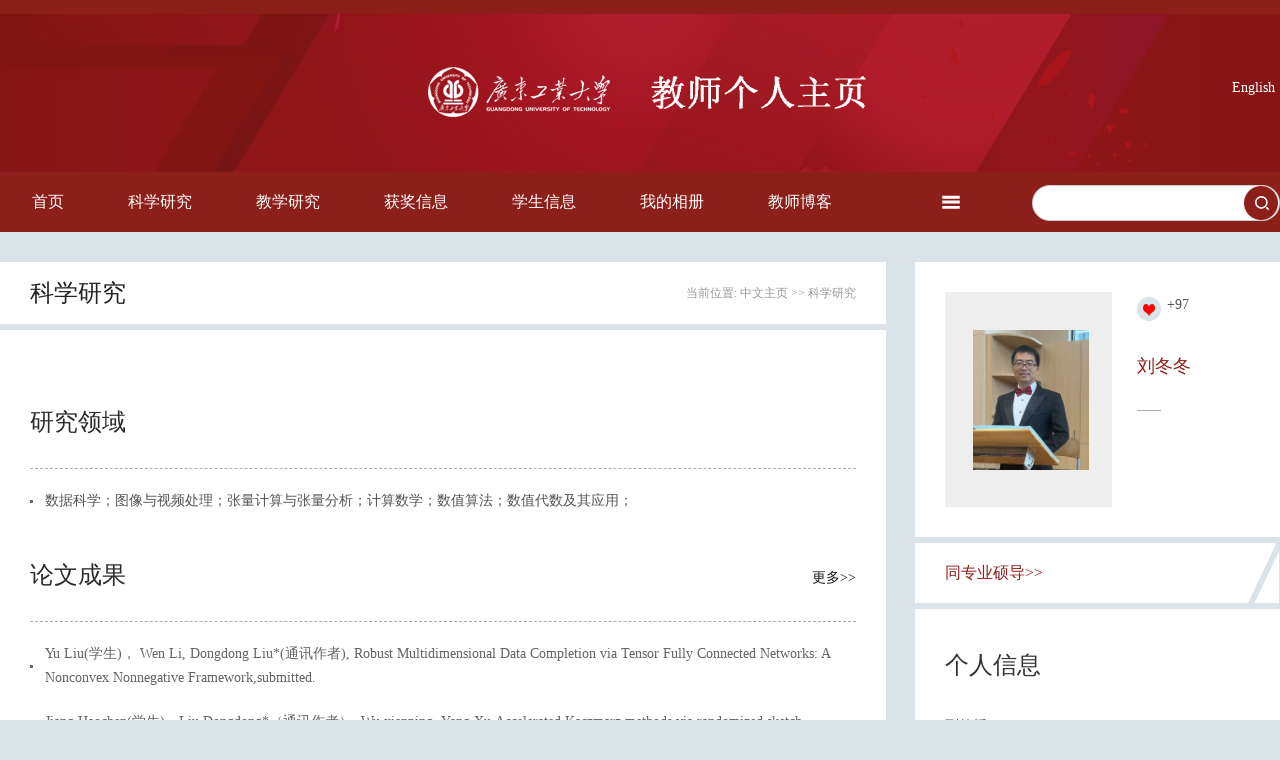

--- FILE ---
content_type: text/html
request_url: https://teacher.gdut.edu.cn/liudongdong/zh_CN/zhym/139148/list/index.htm
body_size: 27974
content:
<!DOCTYPE html><html lang="en"><head><meta name="renderer" content="webkit"><meta http-equiv="X-UA-COMPATIBLE" content="IE=edge,chrome=1"/><title>广东工业大学教师主页平台管理系统 刘冬冬--中文主页--科学研究</title><META Name="keywords" Content="刘冬冬，数值代数，数据科学，张量，张量计算，张量分析刘冬冬," />
<META Name="description" Content="刘冬冬,Liu Dongdong,广东工业大学教师主页平台管理系统,刘冬冬，2018年4月获澳门大学博士学位，2018年6月以“青年百人”人才计划被广东工业大学引进。美国数学会《数学评论》评论员，多个SCI杂志审稿人。多篇论..." />
<META Name="format-detection" Content="telephone=no" />





<meta charset="UTF-8"><link rel="stylesheet" href="/_ts/zwmb16/css/style.css">
<script language="javascript" src="/system/resource/js/jquery/jquery-latest.min.js"></script>  

<script src="/_ts/zwmb16/js/jquery.slide.js"></script>

<!--Announced by Visual SiteBuilder 9-->
<link rel="stylesheet" type="text/css" href="/_ts/zwmb16/_sitegray/_sitegray_d.css" />
<script language="javascript" src="/_ts/zwmb16/_sitegray/_sitegray.js"></script>
<!-- CustomerNO:77656262657232307c78475c53575742000000034250 -->
<link rel="stylesheet" type="text/css" href="/zwmb16/zhym.vsb.css" />
<script type="text/javascript" src="/system/resource/js/vsbscreen.min.js" id="_vsbscreen" ></script>
<script type="text/javascript" src="/system/resource/js/counter.js"></script>
<script type="text/javascript">_jsq_(1001,'/zhym.jsp',-1,1658330222)</script>
</head>
<body > <div style='width:0px;height:0px;overflow: hidden;'><img src=""  /></div>

<div class="container">
<div class="header">
<div class="header-con">
<div class="header-con-logo">




<script> var _tsites_com_view_mode_type_=8;</script>
<div class="logo1"><a href="http://teacher.gdut.edu.cn"><img src="/_resources/group1/M00/00/00/rB8AD18Cj0KAdRHNAABf04c7g3I893.png" alt=""></a></div>
<div class="logo2"><a href=""><img alt="" src="/_ts/zwmb16/images/logo2.png"></a></div></div>


<script language="javascript" src="/system/resource/tsites/tsitesclick.js"></script>
<div class="header-con-links">

                    <span><a href="http://teacher.gdut.edu.cn/liudongdong/en/index.htm">English</a></span>
                </div></div></div>
<div class="nav">
<div class="nav-con">



<div class="nav-con-left">
    <ul id="nav" style="visibility:hidden;">
        <li class="current_page_item"><a href="/liudongdong/zh_CN/index/139147/list/index.htm">首页</a>
        </li>
    <li class="current_page_item"><a href="/liudongdong/zh_CN/zhym/139148/list/index.htm">科学研究</a>
        <ul class="children1">
                <li><a href="/liudongdong/zh_CN/yjgk/139149/list/index.htm">研究领域</a></li>
                <li><a href="/liudongdong/zh_CN/lwcg/139150/list/index.htm">论文成果</a></li>
                <li><a href="/liudongdong/zh_CN/zlcg/139151/list/index.htm">专利</a></li>
                <li><a href="/liudongdong/zh_CN/zzcg/139152/list/index.htm">著作成果</a></li>
                <li><a href="/liudongdong/zh_CN/kyxm/139153/list/index.htm">科研项目</a></li>
        </ul>
        </li>
    <li class="current_page_item"><a href="/liudongdong/zh_CN/zhym/139154/list/index.htm">教学研究</a>
        <ul class="children1">
                <li><a href="/liudongdong/zh_CN/skxx/139156/list/index.htm">授课信息</a></li>
        </ul>
        </li>
    <li class="current_page_item"><a href="/liudongdong/zh_CN/hjxx/139158/list/index.htm">获奖信息</a>
        </li>
    <li class="current_page_item"><a href="/liudongdong/zh_CN/xsxx/139159/list/index.htm">学生信息</a>
        </li>
    <li class="current_page_item"><a href="/liudongdong/zh_CN/img/139160/list/index.htm">我的相册</a>
        </li>
    <li class="current_page_item"><a href="/liudongdong/zh_CN/article/139161/list/index.htm">教师博客</a>
        </li>
    <li class="current_page_item"><a href="/liudongdong/zh_CN/zsxx/139162/list/index.htm">招生信息</a>
        </li>
    </ul>
    
<!--nav E-->
<div class="nav-menu">
<a class="menuimg" href=""><img alt="" src="/_ts/zwmb16/images/menu.png"></a> 
    <ul class="children1" id="MenuBar2">
         
    </ul>
</div>
</div>                  
<script type="text/javascript">
jQuery(document).ready(function(){
   
    var totalwidth =jQuery("#nav").width()-40;

    var allliwidth = 0;
    var othernavary = new Array();
    var MenuBar2 = jQuery("#MenuBar2")[0];
    var MenuBar1 = jQuery("#nav");
    var navliobjlist =  jQuery("#nav > li");
    for(var i=0;i<navliobjlist.length;i++)
    {
        var liobj = navliobjlist.get(i);
        if(liobj)
        {
            var jliobj = jQuery(liobj);
            var liwidth = jliobj.width();
            allliwidth+=liwidth;
            if(allliwidth>=totalwidth)
            {
                var templiobj = jliobj;      
                othernavary.push(templiobj);
                MenuBar1[0].removeChild(jliobj[0]);
            }
        }
    }
if(allliwidth<totalwidth)
    {
        jQuery(".nav-menu").css("display","none");
    }else
    {
    jQuery(".nav-menu").css("display","block");
    var MenuBar2obj = jQuery("#MenuBar2");
    for(var i=0;i<othernavary.length;i++)
    {
        var tempotherli = jQuery(othernavary[i]);
        tempotherli.find("ul.children1").attr("class","children2");
        tempotherli.find("ul.children1").removeClass("children1");
        /*var fdiv = jQuery("<div class='item'><h3></h3></div>").append( tempotherli.find(" h3 a"));
        var sdiv = tempotherli.find("div.dropdown");
        var iobj = sdiv.find("i");
        if(iobj)
        {
             iobj.remove();           
        }
        sdiv = sdiv.addClass("dropdown2")    
        if(sdiv)
        {
            fdiv.append(sdiv);
        } */
        MenuBar2obj.append(tempotherli);        
    }}
    jQuery("#nav").css("visibility","visible");
});
</script> 
<div class="nav-con-right">


<script language="javascript" src="/system/resource/tsites/com/search/tsitesearch.js"></script><script language="javascript" src="/system/resource/js/base64.js"></script><div class="search">
<form action="/liudongdong/zh_CN/search/139148/search/result.htm" method="post" id="searchform289451" style="display:inline"
 onsubmit="return (new TsiteSearch()).checkSearch('searchform289451','keyWord_temp');">
    <input type="hidden" name="tsites_search_content" id="tsites_search_content" value='' /><input type="hidden" name="_tsites_search_current_language_" id="_tsites_search_current_language_" value='zh_CN' /><script>var current_language = "zh_CN";</script>
    <input class="test" type="text"  id="keyWord_temp">
      
    <input class="btn" type="image"  src="/_ts/zwmb16/images/sou-btn.png"> 
</form>
 </div>






</div></div></div>
<div class="main-public">
		  <div class="main-public-con">
<div class="main-public-con-left">
		      <div class="dqwz">
		        
<div class="dqwz-left"> 科学研究 </div>
		        




<div class="dqwz-right">
   <p> 当前位置: 
                <a href="/liudongdong/zh_CN/index.htm">中文主页</a>
                >>
                <a href="/liudongdong/zh_CN/zhym/139148/list/index.htm">科学研究</a>
</p>
</div>


	          </div>
		   	
						
<div class="cont-wrap">
  <div class="main-public-wrap-left">
                    <div class="zhy">

       <div class="zhy-box1">
                            <div class="zhy-box1-top">
                                <div class="zhy-box1-top-bt">
研究领域</div>


          </div>  





    <div class="zhy-box1-con">

<ul>
                    <li style="word-wrap: break-word;word-break:break-word;">
                        <p>数据科学；图像与视频处理；张量计算与张量分析；计算数学；数值算法；数值代数及其应用；</p>
                    </li>
</ul>

        </div> </div>


        
     





       <div class="zhy-box1">
                            <div class="zhy-box1-top">
                                <div class="zhy-box1-top-bt">
论文成果</div>


               
           <div class="zhy-box1-top-more" >
<a href="/liudongdong/zh_CN/lwcg/139150/list/index.htm">更多&gt;&gt;</a></div>

          </div>  





    <div class="zhy-box1-con">

<ul>
                <li style="word-wrap: break-word;word-break:break-word;">

                    <a href="/liudongdong/zh_CN/lwcg/139150/content/12165.htm#lwcg" style="word-wrap: break-word;border-collapse:collapse">
                        Yu Liu(学生)， Wen Li, Dongdong Liu*(通讯作者), Robust Multidimensional Data Completion via Tensor Fully Connected Networks: A Nonconvex Nonnegative Framework,submitted.
                    </a>
                </li>
                <li style="word-wrap: break-word;word-break:break-word;">

                    <a href="/liudongdong/zh_CN/lwcg/139150/content/10957.htm#lwcg" style="word-wrap: break-word;border-collapse:collapse">
                        Jiang Haochen(学生)，Liu Dongdong*（通讯作者）, Wu xianping ,Yang Xu,Accelerated Kaczmarz methods via randomized sketch techniques for solving consistent linear systems, Journal of Applied Mathematics and Computing，accepted,2025.9.
                    </a>
                </li>
                <li style="word-wrap: break-word;word-break:break-word;">

                    <a href="/liudongdong/zh_CN/lwcg/139150/content/11306.htm#lwcg" style="word-wrap: break-word;border-collapse:collapse">
                        Liu Dongdong, Li Wen, Vong Seak-Vong, Li Jiaofen, Chen Yannan, Riemannian Conjugate Gradient algorithms for solving ${\bm{\lambda}}$-Approximation of Stochastic Tensors and Applications，Numerical Linear Algebra with Applications，online,2025.
                    </a>
                </li>
                <li style="word-wrap: break-word;word-break:break-word;">

                    <a href="/liudongdong/zh_CN/lwcg/139150/content/11305.htm#lwcg" style="word-wrap: break-word;border-collapse:collapse">
                        Siya Lu(学生), Dongdong Liu* （通讯作者）， Seak-Weng Vong. Preconditioned iterative methods with Anderson acceleration for solving multilinear PageRank and applications. Calcolo, online, 2025.
                    </a>
                </li>
                <li style="word-wrap: break-word;word-break:break-word;">

                    <a href="/liudongdong/zh_CN/lwcg/139150/content/11056.htm#lwcg" style="word-wrap: break-word;border-collapse:collapse">
                        Hu Ting（学生）, Liu Dongdong*（通讯作者）, Seak-Weng Vong, Several modulus-based methods for solving third-order tensor linear complementarity problems and applications, Numerical Algorithms,online,2025.
                    </a>
                </li>
                <li style="word-wrap: break-word;word-break:break-word;">

                    <a href="/liudongdong/zh_CN/lwcg/139150/content/11049.htm#lwcg" style="word-wrap: break-word;border-collapse:collapse">
                        任欢欢(学生)，刘冬冬*（通讯作者），基于预处理分裂迭代算法求解 t积下的张量方程组，工程数学学报，接收, 2025.
                    </a>
                </li>
                <li style="word-wrap: break-word;word-break:break-word;">

                    <a href="/liudongdong/zh_CN/lwcg/139150/content/9407.htm#lwcg" style="word-wrap: break-word;border-collapse:collapse">
                        Chang jingya, Liu Dongdong, Xi Min, A gradient projection method for semi-supervised hypergraph clustering problems,Pacific Journal of Optimization, 2025, 21(1):51-62..
                    </a>
                </li>
                <li style="word-wrap: break-word;word-break:break-word;">

                    <a href="/liudongdong/zh_CN/lwcg/139150/content/9406.htm#lwcg" style="word-wrap: break-word;border-collapse:collapse">
                        唐舒婷，邓秀勤，刘冬冬*（通讯作者），基于分裂迭代算法求解多重线性PageRank问题. 计算数学, 2024, 46(03): 272-290..
                    </a>
                </li>
                <li style="word-wrap: break-word;word-break:break-word;">

                    <a href="/liudongdong/zh_CN/lwcg/139150/content/8097.htm#lwcg" style="word-wrap: break-word;border-collapse:collapse">
                        Xifu Liu, Dongdong Liu*(通讯作者)，Yaping Shi, Perturbation bounds for the largest C-eigenvalue of piezoelectric-type tensors[J]. Bulletin of the Malaysian Mathematical Sciences Society, 2023, 46(6): 194..
                    </a>
                </li>
                <li style="word-wrap: break-word;word-break:break-word;">

                    <a href="/liudongdong/zh_CN/lwcg/139150/content/7739.htm#lwcg" style="word-wrap: break-word;border-collapse:collapse">
                        Liu Dongdong, Hu Ting, Liu Xifu*, Restarted Nonnegativity Preserving Tensor Splitting Methods via Relaxed Anderson Acceleration for Solving Multilinear Systems. Commun. Appl. Math. Comput. (2024). https://doi.org/10.1007/s42967-024-00439-1.
                    </a>
                </li>
</ul>

        </div> </div>


        
     





       <div class="zhy-box1">
                            <div class="zhy-box1-top">
                                <div class="zhy-box1-top-bt">
专利</div>


          </div>  





    <div class="zhy-box1-con">

<ul>
            <li>暂无内容</li>
</ul>

        </div> </div>


        
     





       <div class="zhy-box1">
                            <div class="zhy-box1-top">
                                <div class="zhy-box1-top-bt">
著作成果</div>


          </div>  





    <div class="zhy-box1-con">

<ul>
            <li>暂无内容</li>
</ul>

        </div> </div>


        
     





       <div class="zhy-box1">
                            <div class="zhy-box1-top">
                                <div class="zhy-box1-top-bt">
科研项目</div>


          </div>  





    <div class="zhy-box1-con">

<ul>
                <li style="word-wrap: break-word;word-break:break-word;">

                    <a href="/liudongdong/zh_CN/kyxm/139153/content/3107.htm#kyxm" style="word-wrap: break-word;border-collapse:collapse">
                        2024.1.1-2025.12.31，广州市基础研究计划（优秀博士“续航”项目），10万，主持,
                    </a>
                </li>
                <li style="word-wrap: break-word;word-break:break-word;">

                    <a href="/liudongdong/zh_CN/kyxm/139153/content/2906.htm#kyxm" style="word-wrap: break-word;border-collapse:collapse">
                        2023年1月至2025年12月，广东省自然科学基金面上项目，10万，主持,
                    </a>
                </li>
                <li style="word-wrap: break-word;word-break:break-word;">

                    <a href="/liudongdong/zh_CN/kyxm/139153/content/2431.htm#kyxm" style="word-wrap: break-word;border-collapse:collapse">
                        2022年1 到2024年12月， 国家自然科学基金青年基金， 30万，主持,
                    </a>
                </li>
                <li style="word-wrap: break-word;word-break:break-word;">

                    <a href="/liudongdong/zh_CN/kyxm/139153/content/2432.htm#kyxm" style="word-wrap: break-word;border-collapse:collapse">
                        2020-10-01到2023-9-30，区域联合基金-青年基金项目，10万， 主持,
                    </a>
                </li>
                <li style="word-wrap: break-word;word-break:break-word;">

                    <a href="/liudongdong/zh_CN/kyxm/139153/content/2433.htm#kyxm" style="word-wrap: break-word;border-collapse:collapse">
                        2021-04-01到2023-03-31，广州市科技基金，5万， 主持。,
                    </a>
                </li>
                <li style="word-wrap: break-word;word-break:break-word;">

                    <a href="/liudongdong/zh_CN/kyxm/139153/content/2435.htm#kyxm" style="word-wrap: break-word;border-collapse:collapse">
                        2021-05-01到2023-04-30，中山大学广东省计算科学重点实验，2.5万，主持,
                    </a>
                </li>
                <li style="word-wrap: break-word;word-break:break-word;">

                    <a href="/liudongdong/zh_CN/kyxm/139153/content/2434.htm#kyxm" style="word-wrap: break-word;border-collapse:collapse">
                        2020年07月-2022年06月，随机张量模型的理论及其应用，3万，主持。,
                    </a>
                </li>
                <li style="word-wrap: break-word;word-break:break-word;">

                    <a href="/liudongdong/zh_CN/kyxm/139153/content/2436.htm#kyxm" style="word-wrap: break-word;border-collapse:collapse">
                        广东工业大学，青年百人科研启动基金，2018.6-2023.12， 10万，主持,
                    </a>
                </li>
</ul>

        </div> </div>


        
     




         </div>
     </div>
</div>




<script type='text/javascript' defer=true> var tsites_tree_click_util; jQuery(document).ready(function(){  tsites_tree_click_util=new TsitesClickUtil();tsites_tree_click_util.updateAndGetTreeClick(0,'yjgk_u6_72A23A73DEE448A7A13453767670BE5B','yjgk_u6_72A23A73DEE448A7A13453767670BE5B_jsdjl','00007694','72A23A73DEE448A7A13453767670BE5B','zh_CN');tsites_tree_click_util.updateAndGetTreeClick(0,'lwcg_u6_B2DC40800AE647F5BC92DF1EE5C5C429','lwcg_u6_B2DC40800AE647F5BC92DF1EE5C5C429_jsdjl','00007694','B2DC40800AE647F5BC92DF1EE5C5C429','zh_CN');tsites_tree_click_util.updateAndGetTreeClick(0,'zlcg_u6_AF1135C5411748E4A4881C2596265D58','zlcg_u6_AF1135C5411748E4A4881C2596265D58_jsdjl','00007694','AF1135C5411748E4A4881C2596265D58','zh_CN');tsites_tree_click_util.updateAndGetTreeClick(0,'zzcg_u6_68B48390CF0D489F8FF060B9B40CEB56','zzcg_u6_68B48390CF0D489F8FF060B9B40CEB56_jsdjl','00007694','68B48390CF0D489F8FF060B9B40CEB56','zh_CN');tsites_tree_click_util.updateAndGetTreeClick(0,'kyxm_u6_C8B80CAC4BE048DFB73556DF25F09FBC','kyxm_u6_C8B80CAC4BE048DFB73556DF25F09FBC_jsdjl','00007694','C8B80CAC4BE048DFB73556DF25F09FBC','zh_CN');});</script>
<script>(new TsitesClickUtil()).getClick(document.getElementById('yjgk_u6_5725056B095B40C1A19340ADEE84212E'),'5364','yjgk','5725056B095B40C1A19340ADEE84212E');</script><script>(new TsitesClickUtil()).getClicks('u6','5364','lwcg','FEE962ACD9584715A054A2036B66AB60');</script><script>(new TsitesClickUtil()).getClicks('u6','5364','lwcg','F66B2E944960404999A9D7EC10C78EC7');</script><script>(new TsitesClickUtil()).getClicks('u6','5364','lwcg','FC18966FD80E4177970DDF194F3393D6');</script><script>(new TsitesClickUtil()).getClicks('u6','5364','lwcg','5F0C46E34B0F40A8B7118877DE56DFA8');</script><script>(new TsitesClickUtil()).getClicks('u6','5364','lwcg','BC1AF76C30014999A1F596FD035A7B2E');</script><script>(new TsitesClickUtil()).getClicks('u6','5364','lwcg','BFD07B3B6E43497BA0ED6C4C4DC43B40');</script><script>(new TsitesClickUtil()).getClicks('u6','5364','lwcg','3EF2E1BC7BAE4AA2BD3314573C24234C');</script><script>(new TsitesClickUtil()).getClicks('u6','5364','lwcg','694B7EA8C15E452B8A26BB0E1A693028');</script><script>(new TsitesClickUtil()).getClicks('u6','5364','lwcg','47530F3AF11D4F578BAB16DA9AA6CA16');</script><script>(new TsitesClickUtil()).getClicks('u6','5364','lwcg','937757249F304A799244FE405A5F162D');</script><script>(new TsitesClickUtil()).getClicks('u6','5364','kyxm','B2235855CAB640409F077C6088A1DBA9');</script><script>(new TsitesClickUtil()).getClicks('u6','5364','kyxm','274DCDAAB3D945A78FABA8EC7AAA637C');</script><script>(new TsitesClickUtil()).getClicks('u6','5364','kyxm','8025A1123D814081989B597F812A0A32');</script><script>(new TsitesClickUtil()).getClicks('u6','5364','kyxm','D21F55813910463C916CC9FAA2D956F3');</script><script>(new TsitesClickUtil()).getClicks('u6','5364','kyxm','B8F0A1DA767C45EFB9D507EC3206E5D2');</script><script>(new TsitesClickUtil()).getClicks('u6','5364','kyxm','3B15FDACB73043BF883BCE9A83D02FFA');</script><script>(new TsitesClickUtil()).getClicks('u6','5364','kyxm','251A5FAC9D574779907AA6DF7BC7F076');</script><script>(new TsitesClickUtil()).getClicks('u6','5364','kyxm','942BDDCC29494EA48705CE0AA6AD9B0B');</script>

					
		      <div class="gotop-public">
		        <div class="gotop"> <a href="javascript:void(0)" class="toTop" id="roll_top"><span>返回顶部</span><img src="/_ts/zwmb16/images/jian5.png" alt=""></a> </div>
	          </div>
	        </div>
<div class="main-con-right">
<div class="main-con-right-box1">
<div class="picleft">
<div class="picleft-wrap"><i></i>

<img id="u_u7_5364pic" border="0"alt=""/>
<script language="javascript" src="/system/resource/tsites/imagescale.js"></script>
<script type="text/javascript"> 
 var u_u7_pic = new ImageScale("u_u7_",140,140,true,true);u_u7_pic.addimg("/_resources/group1/M00/00/0C/rB8AD2WlEuGAHJ_XAAI_ECkOp-A659.png?randomid=1768435646489","","刘冬冬","5364");
</script>
</div></div>
<div class="wzright"><div class="wzright-fw" src="/system/resource/tsites/images/praise.png" id="_parise_imgobj_u8" style="cursor:pointer;">                            
+<span id="_parise_obj_u8"></span>
</div>
<script language="javascript" src="/system/resource/tsites/TsitesPraiseUtil.js"></script>
<script> var _TsitesPraiseUtil_u8= new TsitesPraiseUtil();_TsitesPraiseUtil_u8.setParam({'nodeid':'_parise_obj_u8','iscanclickidobj':'iscanclick_parise_obj_u8','pdtype':'0','imageid':'_parise_imgobj_u8','apptype':'index','basenum':'0','uid':'5364','homepageid':9657,'limttype':'allpage','limithour':24,'contentid':0});</script>
<div class="wzright-js" style="word-break:break-all;">
            <h3>刘冬冬</h3>

                                <p><br></p>

                            </div><script> var _tsites_com_view_mode_type_=8;</script>
<script language="javascript" src="/system/resource/tsites/tsitesencrypt.js"></script></div></div><div class="main-con-right-box2">
  <ul>                     
 <li class="links1"><a href="/liudongdong/zh_CN/tzysd/139148/list/index.htm">同专业硕导>></a></li>   

   </ul>                  
  </div>                  
<div class="main-con-right-box3">
<h3>个人信息 </h3>
<ul>
<li>    副教授
<br/>
<br/>
    硕士生导师
</li>
 <li><span>教师拼音名称：</span>Liu Dongdong</li><!--名称-->
 <li><span>所在单位：</span>数学与统计学院</li><!--名称-->
 <li><span>学历：</span>博士</li><!--名称-->
 <li><span>联系方式：</span>ddliu@gdut.edu.cn</li><!--名称-->
 <li><span>学位：</span>哲学博士学位</li><!--名称-->
 <li><span>职称：</span>副教授</li><!--名称-->
 <li><span>在职信息：</span>在职</li><!--名称-->
<!--学科-->


<li><span>学科：</span>应用数学<br/>计算数学<br/></li>






</ul>
</div><script> var _tsites_com_view_mode_type_=8;</script>




<div class="main-con-right-box3">
<h3>曾获荣誉：</h3>
<ul>
<li>
2021年两年荣获广东省全国大学生数学建模竞赛优秀指导教师。 
</li>
<li>
2020年荣获广东省全国大学生数学建模竞赛优秀指导教师。 
</li>
<li>
2023-06-152023年广东工业大学优秀共产党员 
</li>
</ul>
</div>


<div class="main-con-right-box4">
                        <h3>
                           其他联系方式
                        </h3>

                        <ul>
                            <li><span>通讯/办公地址:</span><span _tsites_encrypt_field="_tsites_encrypt_field" id="_tsites_encryp_tsothercontact_tsccontent" style="display:none;">[base64]</span> </li>
                            <li><span>邮箱:</span><span _tsites_encrypt_field="_tsites_encrypt_field" id="_tsites_encryp_tsothercontact_tsccontent" style="display:none;">[base64]</span> </li>
                        </ul>
                    </div>

<div class="main-con-right-box5">
<div class="right-box5-wrap1">

<div class="right-box5-wrap1-pic">
                               
<!-- 下面这个div是二维码容器,ID不能变-->
<div id="outputu15"></div>
<!-- 下面是生成二维码调用的JS，不要动-->

<script src="/system/resource/qrcode/js/jquery.qrcode.js"></script>
<script src="/system/resource/qrcode/js/qrcode.js"></script>
<script>
var codeInfo = "" ==""? window.location.href:"";
jQuery(function(){
    jQuery('#outputu15').qrcode({
        text:codeInfo,
        render: !!document.createElement('canvas').getContext?"canvas":"table",//设置渲染方式  
        width: 106,     //设置宽度  
        height: 106,     //设置高度  
        correctLevel: 2,//纠错等级  
        background: "#000000",//背景颜色  
        foreground: "#ffffff",//前景颜色  
        logo:""//图像logo
    });
})
</script>

                            </div>
<div class="right-box5-wrap1-wz">
<p><script language="javascript" src="/system/resource/tsites/latestupdatetime.js"></script>
 <div>最后更新时间：<span id="u16_latestupdatetime_year"></span>-<span id="u16_latestupdatetime_month"></span>-<span id="u16_latestupdatetime_day"></span></div><script>(new TsitesLatestUpdate()).getTeacherHomepageLatestUpdateTime(document.getElementById('u16_latestupdatetime_year'),document.getElementById('u16_latestupdatetime_month'),document.getElementById('u16_latestupdatetime_day'),'147796','5364','D7CAF431FD8B4EE09856CA16F6CC330A',0,false,1658330222);</script>
<script>(new TsitesLatestUpdate()).getTeacherHomepageOpenTime(document.getElementById('u16_opentime_year'),document.getElementById('u16_opentime_month'),document.getElementById('u16_opentime_day'),'147796','5364','D7CAF431FD8B4EE09856CA16F6CC330A',0,false,1658330222);</script>
</p>
<p>&nbsp;</p>
<p>
访问量：<span id="u17_click"></span><script  type='text/javascript'>jQuery(document).ready(function(){(new TsitesClickUtil()).getHomepageClickByType(document.getElementById('u17_click'),0,8,'homepage_total','5364','D7CAF431FD8B4EE09856CA16F6CC330A');})</script>
</p>
<p>
<ul>

		<li class="shouji"><a href="javascript:void(0);" title="手机版" onclick="_vsb_multiscreen.setDevice('mobile')"><img src="/_ts/zwmb16/images/shouji.png" alt="">手机版</a></li>
</ul>

</p></div></div>
<div class="right-box5-wrap2">

<script> var _tsites_com_view_mode_type_=8;</script>


<ul>
<li class="login"><a href="http://www.gdut.edu.cn"  target=_blank title="@广东工业大学" >@广东工业大学</a></li>

                            </ul>
<ul></ul></div>
<div class="right-box5-wrap3">


<div class="right-box5-wrap3" style="">
<ul>
                                <li style="line-height:30px;word-break:break-all;">广东工业大学网络信息与现代教育技术中心电话：020-39323866 &nbsp; 版权所有@ 2020-2021保留所有权利 &nbsp;<BR>粤ICP备05008833号<BR></li>
                              
                            </ul></div></div></div></div></div></div></div><script src="/_ts/zwmb16/js/style.js"></script><script type="text/javascript">	
$(document).ready(function(){
	
	$('#roll_top').click(function () {
		$('html,body').animate({
			scrollTop : '0px'
		}, 400);//返回顶部所用的时间 返回顶部也可调用goto()函数
	});
});
function goto(selector){
	$.scrollTo ( selector , 1000);	
}
</script>

</body></html>


--- FILE ---
content_type: text/html;charset=UTF-8
request_url: https://teacher.gdut.edu.cn/system/resource/tsites/praise.jsp
body_size: 13
content:
{"praise":97}

--- FILE ---
content_type: text/html;charset=UTF-8
request_url: https://teacher.gdut.edu.cn/system/resource/tsites/click.jsp
body_size: 13
content:
{"click":315}

--- FILE ---
content_type: text/html;charset=UTF-8
request_url: https://teacher.gdut.edu.cn/system/resource/tsites/click.jsp
body_size: 69
content:
[{"click":22,"dayclick":1,"uuid":"FEE962ACD9584715A054A2036B66AB60"}]

--- FILE ---
content_type: text/html;charset=UTF-8
request_url: https://teacher.gdut.edu.cn/system/resource/tsites/click.jsp
body_size: 70
content:
[{"click":331,"dayclick":3,"uuid":"F66B2E944960404999A9D7EC10C78EC7"}]

--- FILE ---
content_type: text/html;charset=UTF-8
request_url: https://teacher.gdut.edu.cn/system/resource/tsites/click.jsp
body_size: 70
content:
[{"click":246,"dayclick":1,"uuid":"FC18966FD80E4177970DDF194F3393D6"}]

--- FILE ---
content_type: text/html;charset=UTF-8
request_url: https://teacher.gdut.edu.cn/system/resource/tsites/click.jsp
body_size: 70
content:
[{"click":243,"dayclick":0,"uuid":"5F0C46E34B0F40A8B7118877DE56DFA8"}]

--- FILE ---
content_type: text/html;charset=UTF-8
request_url: https://teacher.gdut.edu.cn/system/resource/tsites/click.jsp
body_size: 70
content:
[{"click":316,"dayclick":3,"uuid":"BC1AF76C30014999A1F596FD035A7B2E"}]

--- FILE ---
content_type: text/html;charset=UTF-8
request_url: https://teacher.gdut.edu.cn/system/resource/tsites/click.jsp
body_size: 70
content:
[{"click":225,"dayclick":0,"uuid":"BFD07B3B6E43497BA0ED6C4C4DC43B40"}]

--- FILE ---
content_type: text/html;charset=UTF-8
request_url: https://teacher.gdut.edu.cn/system/resource/tsites/click.jsp
body_size: 70
content:
[{"click":349,"dayclick":1,"uuid":"3EF2E1BC7BAE4AA2BD3314573C24234C"}]

--- FILE ---
content_type: text/html;charset=UTF-8
request_url: https://teacher.gdut.edu.cn/system/resource/tsites/click.jsp
body_size: 70
content:
[{"click":442,"dayclick":1,"uuid":"694B7EA8C15E452B8A26BB0E1A693028"}]

--- FILE ---
content_type: text/html;charset=UTF-8
request_url: https://teacher.gdut.edu.cn/system/resource/tsites/click.jsp
body_size: 70
content:
[{"click":431,"dayclick":0,"uuid":"47530F3AF11D4F578BAB16DA9AA6CA16"}]

--- FILE ---
content_type: text/html;charset=UTF-8
request_url: https://teacher.gdut.edu.cn/system/resource/tsites/click.jsp
body_size: 70
content:
[{"click":418,"dayclick":0,"uuid":"937757249F304A799244FE405A5F162D"}]

--- FILE ---
content_type: text/html;charset=UTF-8
request_url: https://teacher.gdut.edu.cn/system/resource/tsites/click.jsp
body_size: 70
content:
[{"click":240,"dayclick":0,"uuid":"B2235855CAB640409F077C6088A1DBA9"}]

--- FILE ---
content_type: text/html;charset=UTF-8
request_url: https://teacher.gdut.edu.cn/system/resource/tsites/click.jsp
body_size: 70
content:
[{"click":242,"dayclick":0,"uuid":"274DCDAAB3D945A78FABA8EC7AAA637C"}]

--- FILE ---
content_type: text/html;charset=UTF-8
request_url: https://teacher.gdut.edu.cn/system/resource/tsites/click.jsp
body_size: 70
content:
[{"click":245,"dayclick":0,"uuid":"8025A1123D814081989B597F812A0A32"}]

--- FILE ---
content_type: text/html;charset=UTF-8
request_url: https://teacher.gdut.edu.cn/system/resource/tsites/click.jsp
body_size: 70
content:
[{"click":186,"dayclick":0,"uuid":"D21F55813910463C916CC9FAA2D956F3"}]

--- FILE ---
content_type: text/html;charset=UTF-8
request_url: https://teacher.gdut.edu.cn/system/resource/tsites/click.jsp
body_size: 70
content:
[{"click":205,"dayclick":0,"uuid":"B8F0A1DA767C45EFB9D507EC3206E5D2"}]

--- FILE ---
content_type: text/html;charset=UTF-8
request_url: https://teacher.gdut.edu.cn/system/resource/tsites/click.jsp
body_size: 70
content:
[{"click":213,"dayclick":0,"uuid":"3B15FDACB73043BF883BCE9A83D02FFA"}]

--- FILE ---
content_type: text/html;charset=UTF-8
request_url: https://teacher.gdut.edu.cn/system/resource/tsites/click.jsp
body_size: 70
content:
[{"click":226,"dayclick":0,"uuid":"251A5FAC9D574779907AA6DF7BC7F076"}]

--- FILE ---
content_type: text/html;charset=UTF-8
request_url: https://teacher.gdut.edu.cn/system/resource/tsites/click.jsp
body_size: 70
content:
[{"click":269,"dayclick":0,"uuid":"942BDDCC29494EA48705CE0AA6AD9B0B"}]

--- FILE ---
content_type: text/html;charset=UTF-8
request_url: https://teacher.gdut.edu.cn/system/resource/tsites/tsitesencrypt.jsp?id=_tsites_encryp_tsothercontact_tsccontent&content=6eb298a39410c89229db0d1d43770ab1fc594c231d122e82db2caca67898f41b3e587979d186cc99cd830991fd2a93c0b28f055bbff6a0b0739ef8f415bb0a1cc99e6ff842c4b525915f18156f989c00383e56bd2712326c804afc0a55ca0beade00c69100c6716e85c287dfffa38c9a4e0251eb793e089356490480bfdce0c4&mode=8
body_size: 79
content:
{"content":"广东工业大学龙洞校区数学与统计学院办公室705-2"}

--- FILE ---
content_type: text/html;charset=UTF-8
request_url: https://teacher.gdut.edu.cn/system/resource/tsites/tsitesencrypt.jsp?id=_tsites_encryp_tsothercontact_tsccontent&content=7538d573483acc6995c6ca24eacfd87e57262cb7db433b1b1e61461b3e7eafd45312630d80e1b52d83ccbcc05a5ebdd66c38c120a4cb7552a1c7362112779a251134ce624d4935799fd1435444e381509856f7cb168c2d034abd48bbc73fd172eaf2a9c742c587fa5d0089485a9b4af29d28b371cb5532cbd1902a2624541750&mode=8
body_size: 31
content:
{"content":"ddliu@gdut.edu.cn"}

--- FILE ---
content_type: text/html;charset=UTF-8
request_url: https://teacher.gdut.edu.cn/system/resource/tsites/latestupdatetime.jsp
body_size: 63
content:
{"lastedtime":"2026-01-15&CST3","year":2026,"month":1,"day":15}

--- FILE ---
content_type: text/html;charset=UTF-8
request_url: https://teacher.gdut.edu.cn/system/resource/tsites/latestupdatetime.jsp
body_size: 61
content:
{"opendate":"2020-09-11&CST3","year":2020,"month":9,"day":11}

--- FILE ---
content_type: text/html;charset=UTF-8
request_url: https://teacher.gdut.edu.cn/system/resource/tsites/click.jsp
body_size: 27
content:
{"click":1056,"dayclick":1}

--- FILE ---
content_type: text/html;charset=UTF-8
request_url: https://teacher.gdut.edu.cn/system/resource/tsites/click.jsp
body_size: 27
content:
{"click":1055,"dayclick":1}

--- FILE ---
content_type: text/html;charset=UTF-8
request_url: https://teacher.gdut.edu.cn/system/resource/tsites/click.jsp
body_size: 27
content:
{"click":1056,"dayclick":1}

--- FILE ---
content_type: text/html;charset=UTF-8
request_url: https://teacher.gdut.edu.cn/system/resource/tsites/click.jsp
body_size: 27
content:
{"click":1058,"dayclick":1}

--- FILE ---
content_type: text/html;charset=UTF-8
request_url: https://teacher.gdut.edu.cn/system/resource/tsites/click.jsp
body_size: 27
content:
{"click":1053,"dayclick":1}

--- FILE ---
content_type: text/html;charset=UTF-8
request_url: https://teacher.gdut.edu.cn/system/resource/tsites/click.jsp
body_size: 20
content:
{"click":"00028442"}

--- FILE ---
content_type: text/css
request_url: https://teacher.gdut.edu.cn/_ts/zwmb16/css/style.css
body_size: 17356
content:
@charset "utf-8";
/*基础样式*/
*:focus {outline: none;}
a{text-decoration:none; color:#171717; bblr:expression(this.onFocus=this.blur());/*IE使用*/outline-style:none;/*FF使用*/}
body,div,dl,dt,dd,ul,ol,li,h1,h2,h3,h4,h5,h6,pre,code,form,fieldset,legend,textarea,p,blockquote,th,td,input,select,textarea,button {margin:0;padding:0}
body{font-size:14px; color:#555555; font-family:"微软雅黑"; background:#dae3e7; }
button{border:0 none;background-color:transparent;cursor:pointer}
ul,ol{list-style-type:none;}
img{border:none; }
.clearfix:after,.clearfix after{visibility:hidden; display:block; content:""; clear:both}

/*header*/
.header{width:100%; height:172px; background:url(../images/header.jpg) no-repeat top center; min-width:1280px;}
.header-con{width:1280px; margin:0 auto;}
.header-con-logo{float:left; margin:65px 0px 0px 415px;}
.logo1{float:left;}
.logo2{float:left; margin:10px 0px 0px 25px;}
.header-con-links{float:right;color:#fff; margin:80px 0px 0px 0px}
.header-con-links span{padding:0px 5px;}
.header-con-links a{color:#fff}
.header-con-links a:hover{text-decoration:underline;}
/*nav*/
.nav{background:#8c1f1a; width:100%; min-width:1280px; height:60px; font-size:16px;}
.nav-con{width:1280px; margin:0 auto}
.nav-con-left{float:left; width:960px;}
#nav{height:60px; float:left; line-height:60px}
#nav a{color:#fff;}
#nav, #nav ul{margin:0;padding:0;position:relative;width: 920px;}
#nav a{height:60px;display:block;padding:0px 32px;text-decoration:none;text-align:center;outline:none;position:relative;float:left; }
#nav ul a{padding:10px 5px; line-height:28px}
#nav a:hover{ color:#ff9c00!important;}
#nav li{float:left;position:relative; }
#nav li li{border-left:none;margin-top:0;}
#nav ul{position:absolute;display:none;width:156px;top:60px; left:50%; margin-left:-78px; }
#nav li ul a{width:146px;height:auto;float:left; }
#nav ul ul{top:auto;border-top:none;}
#nav li ul ul{left:146px;top:0px;}
#nav li:hover ul ul, #nav li:hover ul ul ul, #nav li:hover ul ul ul ul{display:none;}
#nav li:hover ul, #nav li li:hover ul, #nav li li li:hover ul, #nav li li li li:hover ul{display:block;}
#nav li ul a{ color:#fff!important;}
#nav li ul a:hover{color:#fff!important; background:#aa1d2c}
.children1{background:url(../images/nav-hover.png);z-index:99999;}
.children2{background:url(../images/nav-hover.png);display:none}
.nav-menu{float:right;position:relative;width:40px;height:60px;text-align:center;display: none;}
.nav-menu img{float:right;}
.menuimg{float:right;margin-top:23px;}
.nav-menu a{display:block; color:#fff; width:40px; }
.nav-menu ul li{position:relative; float:left;width:146px;}
.nav-menu ul li a:hover{color:#fff!important; background:#aa1d2c}
.nav-menu ul{display:none;position:absolute; top:60px; right:0px; z-index:9999; width:156px; }
.nav-menu:hover .children1{display:block;}
.nav-menu ul li{position:relative; }
.nav-menu ul li a{position:relative; display:block; float:left;width:146px; height:auto;padding:10px 5px; line-height:28px;}
.nav-menu ul li ul{display:none; position:absolute; right:146px; top:0px;}
.nav-menu ul li:hover .children2{display:block}

/*search*/
.nav-con-right{float:right; margin-top:13px;}
.search{background:url(../images/sou-box.png) no-repeat; width:248px; height:36px;}
.test{width:195px; height:18px; padding:9px 0px 9px 15px; border:none;float:left; background:none; font-family:"微软雅黑"; color:#aaa;}
.btn{float:right; margin:1px 2px 0px 0px;}



/*main*/
.main{width:100%; min-width:1280px; overflow:hidden; padding:30px 0px 65px 0px;}
.main-con{width:1280px; margin:0 auto; overflow:hidden;word-break: break-all;}

/*main-con-left*/
.main-con-left{float:left; width:886px;}
/*main-con-left-box1*/
.main-con-left-box1{background:#fff; padding:45px 30px; }
.box1-bt{font-size:24px;color:#222222; }
.box1-con{line-height:30px;}
.box1-con p{text-indent:2em}
.box1-con{padding-top:30px;}
/*main-con-left-box2*/
.main-con-left-box2{background:#fff; padding:30px; margin-top:6px;}
.hasMoreTab .hd{ height:60px; line-height:60px;  position:relative;   font-size:24px; color:#222222;}
.hasMoreTab .hd ul{ z-index:5; position:absolute; height:60px;  overflow:hidden; zoom:1; }
.hasMoreTab .hd li{ float:left; margin-right:50px; cursor:pointer;    color:#222; height:58px; line-height:58px;}
.hasMoreTab .hd li.on{ height:58px; line-height:58px;background:#fff; border-top:0;    background:url(../images/jian3.png) no-repeat 50% 100%; border-bottom:2px solid #af1c2b;}
.hasMoreTab .bd{clear:both; position:relative;  }
.hasMoreTab .bd h2{ font-size:14px; }
.hasMoreTab .bd p{ color:#999;  }
.hasMoreTab .bd p a{ color:#c00;  }
.hasMoreTab .bd ul a{ color:#333;  }
.main-con-left-box2 .con ul{overflow:hidden;}
.main-con-left-box2 .con ul li{overflow:hidden; line-height:22px; margin-top:25px;  padding-left:40px; position:relative;} 
.main-con-left-box2 .con ul li .li-bt{display:block; width:825px;}
.main-con-left-box2 .con ul li .li-time{position:absolute; top:0px; right:0px; font-size:12px; color:#999999; line-height:20px;}
.con01 li{background:url(../images/con01.png) no-repeat 0 5px;}
.con02 li{background:url(../images/con02.png) no-repeat 0 5px;}
/*main-con-left-box3*/
.main-con-left-box3{background:#fff; padding:30px; margin-top:6px;}
.main-con-left-box3 .con ul{overflow:hidden;}
.main-con-left-box3 .con ul li{overflow:hidden; line-height:22px; margin-top:25px; padding-left:40px; position:relative;} 
.main-con-left-box3 .con ul li .li-bt{display:block; width:550px;}
.main-con-left-box3 .con ul li .li-time{position:absolute; top:0px; right:0px; font-size:12px; color:#999999; line-height:20px;}
.con03 li{background:url(../images/con03.png) no-repeat 0 5px;}
.con04 li{background:url(../images/con04.png) no-repeat 0 5px;}
/*main-con-left-box4*/
.main-con-left-box4{background:#fff; margin-top:6px; padding:45px 30px;}
.box4-bt{font-size:24px;color:#222222; }
.slideGroup{ width:100%;  text-align:left;  }
.slideGroup .parHd{position:relative; margin-bottom:15px}
.slideGroup .parHd ul{  width:834px; }
.slideGroup .parHd ul li{ float:left;  cursor:pointer; color:#555555;  width:268px; min-height:67px; margin:20px 10px 0px 0px;}
.slideGroup .parHd ul li span{display:table-cell; width:268px;padding:10px;height:inherit;background:#f2f2f2; vertical-align: middle;box-sizing:border-box;-moz-box-sizing:border-box; /* Firefox */-webkit-box-sizing:border-box; /* Safari */  } 
.slideGroup .parHd ul li.on{ min-height:67px; color:#fff;}
.slideGroup .parHd ul li.on span{background:#aa1d2c;}
.slideGroup .parBdwrap{overflow:hidden;}
.slideGroup .slideBox{ overflow:hidden; zoom:1; padding:0 0 0 57px; position:relative;  float:right; width:492px;}
.slideGroup .slideBox .tempWrap{width:436px!important;}
.slideGroup .sPrev{ position:absolute; left:0px; top:10px; display:block; width:27px; height:40px;  background:url(../images/l.png) center center no-repeat; top:50%; margin-top:-20px;}
.slideGroup .sNext{  position:absolute; right:0px; top:10px; display:block; width:27px; height:40px;  background:url(../images/r.png) center center no-repeat; top:50%; margin-top:-20px;}
.slideGroup .sPrev:hover{ background:url(../images/l_a.png) center center no-repeat; }
.slideGroup .sNext:hover{background:url(../images/r_a.png) center center no-repeat;  }

.slideGroup .parBd{width:100%;}
.slideGroup .parBd ul{ overflow:hidden; zoom:1;   }
.slideGroup .parBd ul li{margin-right:30px; float:left; _display:inline; overflow:hidden; text-align:center;  position:relative;width:125px; height:160px;}
.slideGroup .parBd ul li .pic{ text-align:center; width:125px; height:160px; display:table-cell; vertical-align:middle;}
.slideGroup .parBd ul li .pic img{vertical-align:middle}
.slideGroup .parBd ul li .pic a:hover img{ border-color:#999;  }
.slideGroup .parBd ul li .title{ line-height:24px; position:absolute; top:128px; left:0px; width:125px;  z-index:999; background:url(../images/lsbg.png); color:#fff;  }
.left-js{float:left; width:242px;}
.left-js h3{font-weight:normal; font-size:14px;}
.left-js-box{text-indent:2em; line-height:24px; margin-top:25px;}
.slideGroup .parBd ul li .pic i{display:inline-block;height:100%;vertical-align:middle}
.slideGroup .parBd ul li .title h3{font-size:14px; color:#fff; height:32px; line-height:32px; font-weight:normal; cursor:pointer;  text-align:center; }
.slideGroup .parBd ul li .title p{display:none; font-size:12px; line-height:20px; }
.slideGroup .parBd ul li .title p span{display:block; margin-top:3px;}
/*gotop-public*/
.gotop-public{background:#fff; margin-top:20px; height:60px; }
.gotop{width:85px; height:20px; padding-top:22px; margin:0px auto; }
.gotop:hover a{color:#d74516; }
.gotop a{height:20px; display:block}
.gotop span{float:left;cursor:pointer;}
.gotop img{margin:8px 0px 0px 15px;float:left;}

/*main-con-right*/
.main-con-right{float:right;width:365px;}
/*main-con-right-box1*/
.main-con-right-box1{ background:#fff; padding:30px; overflow:hidden;}
.picleft{ float:left; background:#eee; }
.picleft-wrap{width:167px; height:215px;display:table-cell; text-align:center; vertical-align:middle;}
.picleft-wrap i{display:inline-block;height:100%;vertical-align:middle}
.picleft-wrap img{max-width:167px; max-height:215px;vertical-align:middle;}
.wzright{float:left; margin-left:25px; width:113px;}
.wzright-js h3{font-weight:normal; font-size:18px;color:#8c1f1a; min-height:60px; line-height:30px; background:url(../images/bt.png) no-repeat left bottom; margin-top:30px;}
.wzright-js p{margin-top:10px; line-height:24px}
.wzright-fw{background:url(../images/fw.png) no-repeat 0 50%; padding-left:30px;  height:24px; margin-top:5px;}
/*main-con-right-box2*/
.main-con-right-box2{overflow:hidden; margin-top:6px;}
.main-con-right-box2 ul{width:373px;}
.main-con-right-box2 ul li{ width:373px; height:60px; line-height:60px;text-indent:30px; margin-right:8px; font-size:16px}
.main-con-right-box2 ul li a{display:block;color:#8c1f1a;width:373px; height:60px;}
.links1{background:url(../images/links1.png) no-repeat;}
.links2{background:url(../images/links2.png) no-repeat; margin-top:6px;}
/*main-con-right-box3*/
.main-con-right-box3{background:#fff; padding:30px; overflow:hidden;margin-top:6px;}
.main-con-right-box3 h3{padding:10px 0px 30px 0px; font-weight:normal; font-size:24px;color:#333;}
.main-con-right-box3 ul{overflow:hidden;}
.main-con-right-box3 ul li{word-wrap: break-word; word-break: normal;  line-height:30px;}
.main-con-right-box3 li span{color:#8c1f1a;}
.main-con-right-box3 ol li{line-height:30px;}
/*main-con-right-box4*/
.main-con-right-box4{background:#fff; padding:30px; overflow:hidden;margin-top:6px;}
.main-con-right-box4 h3{padding:10px 0px 30px 0px; font-weight:normal; font-size:24px;color:#333;}
.main-con-right-box4 ul{overflow:hidden;}
.main-con-right-box4 ul li{ line-height:30px;}
.main-con-right-box4 li span{color:#8c1f1a;}


/*main-con-right-box5*/
.main-con-right-box5{background:#fff url(../images/jian2.png) no-repeat 100% 100%; padding:30px; overflow:hidden;margin-top:6px;font-size:12px;}
.right-box5-wrap1{overflow:hidden;}
.right-box5-wrap1-pic{float:left;}
.right-box5-wrap1-pic p{text-align:center;font-weight:bold; color:#333; margin-top:8px; font-size:14px;}
.right-box5-wrap1-wz{float:left; margin-left:30px; }
.right-box5-wrap1-wz ul li{margin-top:10px;}
.shouji{font-size:14px; margin-top:20px!important;}
.shouji img{vertical-align:middle;float:left; margin-top:4px; margin-right:10px; }
.shouji a:hover{color:#d74516}
.right-box5-wrap2{margin-top:20px;}
.right-box5-wrap2 ul li{background:url(../images/jian1.png) no-repeat 0 50%; padding-left:18px; margin-top:8px; }
.right-box5-wrap2 ul li a:hover{color:#d74516}
.login{width:70px; height:24px; line-height:24px; background:#aa1d2c!important; padding-left:0px!important;  text-align:center}
.login a{display:block; color:#fff;}
.login a:hover{color:#fff!important;}
.right-box5-wrap3{margin-top:20px;}
.right-box5-wrap3 ul li{margin-top:10px;}
/*内页公共样式*/
.main-public{width:100%; min-width:1280px; overflow:hidden; padding:30px 0px 65px 0px;}
.main-public-con{width:1280px; margin:0px auto;overflow:hidden;}
.main-public-con-left{width:886px; float:left;}
.dqwz{  background:#fff;padding:15px 30px;  overflow:hidden;}
.dqwz-left{font-size:24px; color:#222; float:left; }
.dqwz-right{float:right;margin-top:8px;font-size:12px;color:#999999;}
.dqwz-right a{color:#999999;}
.dqwz-right a:hover{color:#d74516}
.cont-wrap{background:#fff; padding:30px; margin-top:6px;word-break:break-all;}
.fanye{overflow:hidden;/* width:348px; */margin:50px auto 20px auto;font-size:12px;color:#000;}
.fanye span{height:22px;line-height:22px;padding: 2px 4px;}
.fanye a{width:34px;height:20px;line-height:20px;border:1px solid #afd5f5;color:#000;padding: 2px 4px;}
.fanye input{width:34px; height:18px; line-height:18px; border:1px solid #afd5f5; margin:0px 10px; text-align:center}
.zd{background:#eee}
/*liebiao*/
.liebiao ul li{margin-top:45px; line-height:24px}
.liebiao ul li a{color:#777777;}
.liebiao ul li a:hover{color:#d74516}
/*neirong*/
.neirong-bt{font-size:24px; color:#2b2b2b; text-align:center;margin-top:20px ; word-break:break-word;}
.neirong-xinxi{font-size:12px; color:#777; text-align:center; padding:30px 0px; }
.neirong-xinxi p span{padding:0px 8px;}
.neirong-cont{color:#666666; line-height:30px; padding:30px 0px; border-top:1px dashed #acacac;border-bottom:1px dashed #acacac;}
.neirong-cont p{text-indent:2em; margin-top:30px;}
.neirong-cont p img{display:block;max-width:825px; margin:40px auto;}
.neirong-fujian{padding:30px 0px; border-bottom:1px dashed #acacac;}
.neirong-fujian h4{font-size:16px; color:#2b2b2b; font-weight:normal;}
.neirong-fujian ul li{margin-top:20px;}
.neirong-fujian ul li a{color:#777777;}
.neirong-fujian ul li a:hover{color:#d74516}
.neirong-pages{color:#2b2b2b; padding-top:20px;}
.neirong-pages p{margin-top:20px;}
.neirong-pages a{color:#777777;}
.neirong-pages a:hover{color:#d74516}
/*neirong2*/
.cont-xinxi li{line-height:36px; color:#666666;}
.cont-img{overflow:hidden; width:844px; padding:20px 0px; margin-top:20px; }
.cont-img li{float:left;width:401px; height:237px; margin:18px 18px 0px 0px;display:table-cell; text-align:center;vertical-align:middle; background:#eee}
.cont-img li i{display:inline-block;height:100%;vertical-align:middle}
.cont-img li img{ vertical-align:middle; max-height:237; max-width:401px;}
/*tpliebiao*/
.tpliebiao{width:846px; }
.tpliebiao ul{overflow:hidden;}
.tpliebiao ul li{width:262px; float:left; height:235px; margin-right:20px; margin-top:35px;}
.tpliebiao-img{width:262px; height:185px; display:table-cell; text-align:center; vertical-align:middle;background:#eee}
.tpliebiao-img i{display:inline-block;height:100%;vertical-align:middle}
.tpliebiao ul li img{ vertical-align:middle;}
.tpliebiao-bt{ height:50px; line-height:50px; background:#f7f7f7;}
.tpliebiao-bt a{display:block; white-space:nowrap; overflow:hidden; text-overflow:ellipsis; width:212px; margin:0px auto;}
.tpliebiao-bt a:hover{color:#d74516}
/*zhy*/
.zhy-box1-top{ border-bottom:1px dashed #acacac; overflow:hidden; }
.zhy-box1-top-bt{float:left; font-size:24px; color:#2b2b2b; width:700px;padding:10px 0px 30px 0px }
.zhy-box1{ overflow:hidden;  margin-top: 36px;}
.zhy-box1-top-more{float:right;padding:20px 0px 30px 0px}
.zhy-box1-top-more a:hover{color:#d74516}
.zhy-box1-con ul li{margin-top:20px; background:url(../images/list-img.png) no-repeat 0 50%; line-height:24px; padding-left:15px; float:left; width:805px;}
.zhy-box1-con ul li a{color:#666666;}
.zhy-box1-con ul li a:hover{color:#d74516}
.zhy-box-top{ border-bottom:1px dashed #acacac;overflow:hidden; }
.zhy-box-top-bt{float:left; font-size:24px; color:#2b2b2b;width:700px;padding:10px 0px 30px 0px}
.zhy-box{margin-top:50px; }
.zhy-box-top-more{float:right;padding:20px 0px 30px 0px}
.zhy-box-top-more a:hover{color:#d74516}
.zhy-box-con ul{overflow:hidden;   border-bottom:1px}
.zhy-box-con ul li{margin-top:20px;  padding-left:25px; overflow:hidden; position:relative; float:left; width:795px;  }
.zhy-box-con ul li span{float:right; margin-left:50px;}
.zhy-box-con ul li a{color:#666666; display:block;width:450px; float:left;}
.zhy-box-con ul li a:hover{color:#d74516}
.zhy-box-con ul li i{position:absolute; left:0px; top:0px; font-style:normal;}
.zhy-box-con p{text-indent:2em; line-height:30px; color:#666666;margin-top:30px;}


/*jieshao*/
.cont-wrap-jieshao{padding:0px 30px 60px 30px; background:#fff; margin-top:6px;}
.jieshao-box-bt{font-size:18px; color:#2b2b2b; padding-top:55px;}
.jieshao-box-con{overflow:hidden; width:865px; }

.jieshao-box-con li{  margin-right:37px; width:136px;  float:left; _display:inline; overflow:hidden; position:relative;  margin-top:30px; text-align:center;display:table-cell; }
.jieshao-box-con .li-tp a{display:block;width:136px; height:176px; background:#eeeeee;}

.jieshao-box-con .li-tp a img{vertical-align:middle;max-width:136px; max-height:176px;}
.jieshao-box-con .li-tp a i{display:inline-block;height:100%;vertical-align:middle}
.jieshao-box-con .li-wz{margin-top:15px;}
.jieshao-box-con .li-wz a:hover{color:#d74516}

--- FILE ---
content_type: application/javascript
request_url: https://teacher.gdut.edu.cn/_ts/zwmb16/js/style.js
body_size: 1009
content:
// tab选项卡
jQuery(".hasMoreTab").slide({ mainCell:".conWrap",effect:"fade",delayTime:0});




// SuperSlide组合注意：
// 1、内外层mainCell、targetCell、prevCell、nextCell等对象不能相同，除非特殊应用；
// 2、注意书写顺序，通常先写内层js调用，再写外层js调用
// 内层图片滚动切换
jQuery(".slideGroup .parBdwrap").slide({ mainCell:"ul",vis:3,prevCell:".sPrev",nextCell:".sNext",effect:"leftLoop",autoPlay:true,interTime:5000});

// 外层tab切换 
jQuery(".slideGroup").slide({titCell:".parHd li",mainCell:".parBd",effect:"top"});





// 图片遮罩特效
$(function(){
		$(".slideBox li").hover(
			function(){
				$(this).find(".title").stop().animate({"top":0,"height":160},300);
				$(this).find("h3").hide();
				$(this).find("p").show();
			},
			function(){
				$(this).find(".title").stop().animate({"top":128,"height":32},300);
				$(this).find("h3").show();
				$(this).find("p").hide();
			}
		)
});

	